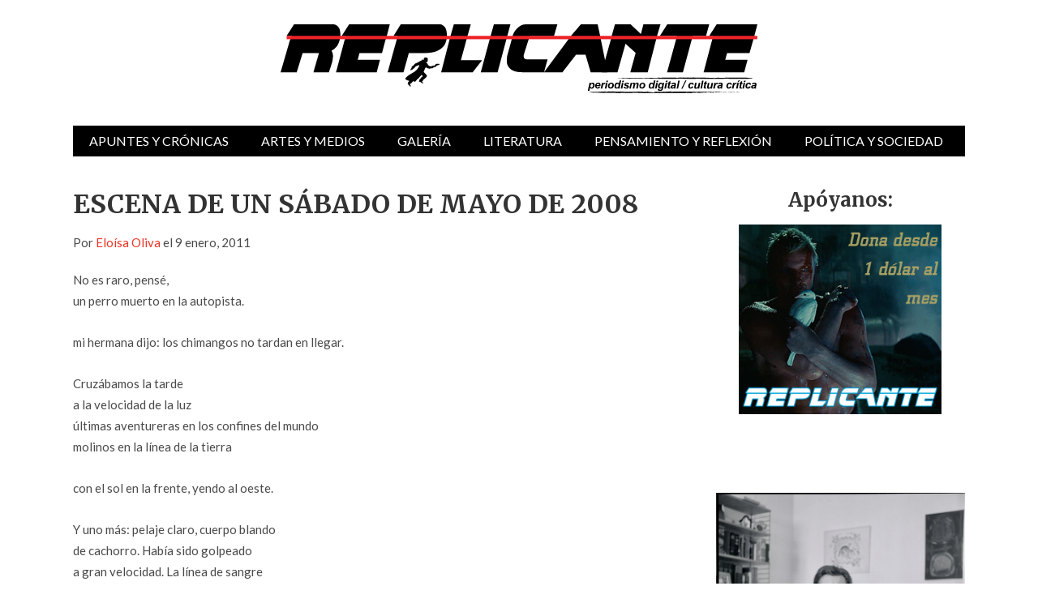

--- FILE ---
content_type: text/css
request_url: https://revistareplicante.com/wp-content/themes/Glob/style.css?ver=1.0.0
body_size: 9990
content:
/*

Theme Name:         Glob
Theme URI:          http://www.grovepixels.com/themes/glob/
Description:        Glob Premium Theme
Version:            1.0.0
Author:             GrovePixels
Author URI:         http://www.grovepixels.com/
Tags: white, custom-colors, fixed-width, custom-menu, editor-style, featured-images, full-width-template, two-columns, right-sidebar, translation-ready
License: GNU General Public License
License URI: http://www.gnu.org/copyleft/gpl.html

*/


/*-----------------------------------------------------------------------------------*/

/*	1. HTML5 Reset
	2. Global
	3. Wordpress
	4. Structure
	5. Header
	6. Main
	7. Single Post
	8. Comments 
	9. Sidebar
	10. Footer
	11. Pagination
	12. Page Templates
	13. Responsive


/*-----------------------------------------------------------------------------------*/


/*-----------------------------------------------------------------------------------*/

/*	1. HTML5 Reset

/*-----------------------------------------------------------------------------------*/

article,aside,details,figcaption,figure,footer,header,hgroup,main,nav,section,summary{display:block}audio,canvas,video{display:inline-block}audio:not([controls]){display:none;height:0}[hidden]{display:none}html{font-family:sans-serif;-ms-text-size-adjust:100%;-webkit-text-size-adjust:100%}body{margin:0}a:focus{outline:thin dotted}a:active,a:hover{outline:0}h1{font-size:2em;margin:.67em 0}abbr[title]{border-bottom:1px dotted}b,strong{font-weight:bold}dfn{font-style:italic}hr{-moz-box-sizing:content-box;box-sizing:content-box;height:0}mark{background:#ff0;color:#000}code,kbd,pre,samp{font-family:monospace,serif;font-size:1em}pre{white-space:pre-wrap}q{quotes:"\201C" "\201D" "\2018" "\2019"}small{font-size:80%}sub,sup{font-size:75%;line-height:0;position:relative;vertical-align:baseline}sup{top:-0.5em}sub{bottom:-0.25em}img{border:0}svg:not(:root){overflow:hidden}figure{margin:0}fieldset{border:1px solid silver;margin:0 2px;padding:.35em .625em .75em}legend{border:0;padding:0}button,input,textarea{font-family:inherit;font-size:100%;margin:0}button,input{line-height:normal}button,select{text-transform:none}button,html input[type="button"],input[type="reset"],input[type="submit"]{-webkit-appearance:button;cursor:pointer}button[disabled],html input[disabled]{cursor:default}input[type="checkbox"],input[type="radio"]{box-sizing:border-box;padding:0}input[type="search"]{-webkit-appearance:textfield;-moz-box-sizing:content-box;-webkit-box-sizing:content-box;box-sizing:content-box}input[type="search"]::-webkit-search-cancel-button,input[type="search"]::-webkit-search-decoration{-webkit-appearance:none}button::-moz-focus-inner,input::-moz-focus-inner{border:0;padding:0}textarea{overflow:auto;vertical-align:top}table{border-collapse:collapse;border-spacing:0}
.clearfix:before,.container:before,.wrap:before,.hentry:before{content:" ";display:table;}
.clearfix:after,.container:after,.wrap:after,.hentry:after{clear:both;content:" ";display:table;}

/*-----------------------------------------------------------------------------------*/

/*	2. Global

/*-----------------------------------------------------------------------------------*/

/* Body
--------------------------------------------- */

body {
	background: #fff;
	color: #494949;
	font-family: 'Lato', sans-serif;
	font-size: 15px;
	font-weight: 400;
	line-height: 1.75;
	font-display: swap;
}

/* Links
--------------------------------------------- */

a {
	color: #fa4c2a;
	text-decoration: none;
}

a:hover {
	color: #fa4c2a;
	text-decoration: underline;
}

/* Global
--------------------------------------------- */

* {
	-webkit-box-sizing: border-box;
	-moz-box-sizing: border-box;
	box-sizing: border-box;
}

html {
	font-size:62.5%;
}

p { 
	margin:0 0 25px;
	padding:0;
}

strong {
	font-weight:700;
}

ol, ul {
	margin: 0;
	padding: 0;
}

blockquote {
	color: #919191;
}

blockquote {
	border-left: 8px solid #fa4c2a;
	padding-left: 20px;
	margin: 0 10px 30px 0;
	font-size: 18px;
}

cite {
	font-style: normal;
}

code {
	display: block;
	clear: both;
	padding: 30px;
	background-color: #f9f9f9;
	font: 13px/18px "Andale Mono",Courier,"Courier New",monospace;
}

@media only screen and (max-width: 400px) { 

	code {
		padding: 15px;
	}

}

hr {
	margin: 25px 0;
}

button,input:focus,
input[type="button"],
input[type="reset"],
input[type="submit"],
textarea:focus {
	-webkit-transition:all .1s ease-in-out;-moz-transition:all .1s ease-in-out;-ms-transition:all .1s ease-in-out;
	-o-transition:all .1s ease-in-out;transition:all .1s ease-in-out;
}

/* Media
--------------------------------------------- */

embed,
iframe,
img,
object,
video,
.wp-caption {
	max-width: 100%;
}

img {
	max-width:100%;
	height: auto;
}

/* Forms
--------------------------------------------- */

input {
	-webkit-box-sizing: border-box;
	-moz-box-sizing:    border-box;
	box-sizing:         border-box;
}

input, textarea {
	background-color: #fff;
	border: 1px solid #e3e3e3;
	color: #999;
	font-size: 14px;
	padding: 13px;
	margin: 0 0 10px;
	width: 100%;
}

textarea {
	line-height: 1.8;
}

input:focus,
textarea:focus {
	border: 1px solid #a9a9a9;
	outline: none;
}

::-moz-placeholder {
	color: #999;
	opacity: 1;
}

::-webkit-input-placeholder {
	color: #999;
}

button,
input[type="button"],
input[type="reset"],
input[type="submit"] {
	background-color: #fa4c2a;
	font-size: 16px;
	font-weight: normal;
	width: auto;
	color: #fff;
	cursor: pointer;
	padding: 13px 20px;
	border: none;
	text-transform: uppercase;
}

button:hover,
input:hover[type="button"],
input:hover[type="reset"],
input:hover[type="submit"] {
	background-color: #222;
}

input[type="search"]::-webkit-search-cancel-button,
input[type="search"]::-webkit-search-results-button {
	display: none;
}

input[type="radio"], input[type="checkbox"] {
	float: left;
	width: 20px;
	height: 20px;
	margin-right: 4px ! important;
}

/* Tables
--------------------------------------------- */

table {
	border-collapse: collapse;
	border-spacing: 0;
	line-height: 2;
	margin-bottom: 40px;
	width: 100%;
}

tbody {
	border-bottom: 1px solid #ddd;
}

td,
th {
	text-align: left;
}

td {
	border-top: 1px solid #ddd;
	padding: 6px 0;
}

th {
	font-weight: bold;
	text-transform: uppercase;
}

/* Headings
--------------------------------------------- */

h1,
h2,
h3,
h4,
h5,
h6 {
	color: #333;
	font-family: 'Merriweather', serif;
	font-weight: 700;
	line-height: 1.2;
	margin: 0 0 16px;
}

h1 {
	font-size: 36px;
}

h2 {
	font-size: 30px;
}

h3 {
	font-size: 24px;
}

h4 {
	font-size: 20px;
}

h5 {
	font-size: 18px;
}

h6 {
	font-size: 16px;
}

/* Hidden
--------------------------------------------- */

.hidden {
	display: none ! important;
}

/*-----------------------------------------------------------------------------------*/

/*	3. Wordpress

/*-----------------------------------------------------------------------------------*/

p a img {
	margin-bottom:-10px;
}

.alignleft {
	float: left;
	text-align: left;
}

.alignright {
	float: right;
	text-align: right;
}

img.centered,
.aligncenter {
	display: block;
	margin: 0 auto 24px;
}

img.alignnone,
.alignnone {
	display: block;
	margin-bottom: 20px;
}

img.alignleft,
.wp-caption.alignleft {
	margin: 0 24px 24px 0;
}

img.alignright,
.wp-caption.alignright {
	margin: 0 0 24px 24px;
}

.wp-caption-text {
	color: #888;
	font-size: 14px;
	font-weight: normal;
	text-align: center;
}

@media only screen and (max-width: 766px) {


	/* Wordpress */

	img.alignleft, .wp-caption.alignleft,
	img.alignright, .wp-caption.alignright {
		max-width: 50%;
	}


}

@media only screen and (max-width: 479px) {

	/* Wordpress */

	img.alignleft, .wp-caption.alignleft,
	img.alignright, .wp-caption.alignright {
		max-width: 100%;
		float: none;
		margin: 0;
	}


}

.entry-content p.wp-caption-text {
	margin-bottom: 0;
}

.gallery-caption {

}

.tiled-gallery {
	margin-bottom: 25px ! important;
}

.sticky {

}

.mejs-container {
	margin-bottom: 25px;
}

/* Wordpress Gallery */

.gallery-size-thumbnail {
	margin-bottom: 20px ! important;
}

.gallery-item {
	margin: 0 ! important;
}

.gallery-item img {
	border: none ! important;
}

.gallery-item a {
	
}

.gallery-item img {
	float: left;
	margin: 0 0 2% 0!important;
	padding: 0 !important;
	line-height: 0;
	font-size: 1px;
	width: 98%;
}


/*-----------------------------------------------------------------------------------*/

/*	4. Structure

/*-----------------------------------------------------------------------------------*/

.gp-row {
	margin: 0 auto;
	width: 100%;
	max-width: 1140px;
	padding: 0 20px;
}

.gp-wrap {
	margin: 0 auto;
	width: 100%;
	max-width: 1140px;
}

.gp-inner {
	margin: 0 -20px;
}

.gp-row:before,
.gp-wrap:before,
.gp-inner:before,
.gp-widget:before,
.hentry:before,
.pagination:before,
.navigation:before {
	content: " ";
	display: table;
}

.gp-row:after,
.gp-wrap:after,
.gp-inner:after,
.gp-widget:after,
.hentry:after,
.pagination:after,
.navigation:after {
	clear: both;
	content: " ";
	display: table;
}

.gp-col-1,
.gp-col-2,
.gp-col-3,
.gp-col-4,
.gp-col-5,
.gp-col-6,
.gp-col-7,
.gp-col-8,
.gp-col-9,
.gp-col-10,
.gp-col-11,
.gp-col-12 {
  float: left;
}

.gp-col-12 {
  width: 100.0000000000000%;
}

.gp-col-11 {
  width: 91.66666666666666%;
}

.gp-col-10 {
  width: 83.33333333333334%;
}

.gp-col-9 {
  width: 75.00000000000000%;
}

.gp-col-8 {
  width: 66.66666666666666%;
}

.gp-col-7 {
  width: 58.33333333333336%;
}

.gp-col-6 {
  width: 50.00000000000000%;
}

.gp-col-5 {
  width: 41.66666666666667%;
}

.gp-col-4 {
  width: 33.33333333333333%;
}

.gp-col-3 {
  width: 25.00000000000000%;
}

.gp-col-2 {
  width: 16.66666666666664%;
}

.gp-col-1 {
  width: 08.33333333333332%;
}

/*-----------------------------------------------------------------------------------*/

/*	5.	Header

/*-----------------------------------------------------------------------------------*/

.gp-header {
	float: none;
	display: block;
	width: 100%;
}

/* Top Posts
--------------------------------------------- */

.gp-top-posts {
	margin: 30px 0 0 0;
}

.gp-top-posts .gp-inner {
	margin: 0 -1.5%;
}

.gp-top-posts .hentry.gp-top-post {
	float: left;
	width: 30%;
	margin: 0 1.5%;
	border: none;
	padding: none;
}

.gp-top-posts .hentry.gp-top-post .featured-image {
	float: left;
	width: 90px;
	margin: 0 15px 0 0;
}

.gp-top-posts .hentry.gp-top-post .entry-content {
	margin-left: 105px;
}

.gp-top-posts .hentry.gp-top-post .entry-category {
	font-size: 13px;
}

.gp-top-posts .hentry.gp-top-post h2.entry-title {
	font-size: 15px;
	line-height: 1.4;
	margin-bottom: 0;
}

.gp-top-posts .hentry.gp-top-post .entry-meta {
	font-size: 13px;
	padding: 0;
	margin: 0;
	border: none;
}

/* Post Formats */

.gp-top-posts .hentry.gp-top-post .gp-post-format {
	position: absolute;
	top: 50%;
	left: 50%;
	height: 30px;
	width: 30px;
	margin: -15px 0 0 -15px;
}

.gp-top-posts .hentry.gp-top-post .gp-post-format.gp-gallery-icon {
	background: url('images/formats/gallery-icon.png') no-repeat;
	background-size: 30px 30px;
}

.gp-top-posts .hentry.gp-top-post .gp-post-format.gp-video-icon {
	background: url('images/formats/video-icon.png') no-repeat;
	background-size: 30px 30px;
}

.gp-top-posts .hentry.gp-top-post .gp-post-format.gp-audio-icon {
	background: url('images/formats/audio-icon.png') no-repeat;
	background-size: 30px 30px;
}

/* Top Mobile Menu
--------------------------------------------- */

/* Button */

.gp-top-mobile-menu-button {
	display: none;
}

/* Menu Style */

.container {
	position: relative;
	overflow: hidden;
}

.mobile-menu {
	position: absolute;
	top: 0;
	left: 0;
	z-index: 100;
	visibility: hidden;
	width: 280px;
	height: 100%;
	background: #000;
	padding-top: 20px;
	border-right: 1px solid #000;
	-webkit-transition: all 0.5s;
	transition: all 0.5s;
}

.mobile-menu::after {
	position: absolute;
	top: 0;
	right: 0;
	width: 100%;
	height: 100%;
	background: rgba(0,0,0,0.1);
	content: '';
	opacity: 1;
	-webkit-transition: opacity 0.5s;
	transition: opacity 0.5s;
}

.st-menu-open .mobile-menu::after {
	width: 0;
	height: 0;
	opacity: 0;
	-webkit-transition: opacity 0.5s, width 0.1s 0.5s, height 0.1s 0.5s;
	transition: opacity 0.5s, width 0.1s 0.5s, height 0.1s 0.5s;
}

.mobile-menu ul {
	margin: 0 0 0 0;
	padding: 0;
	list-style: none;
}

.mobile-menu ul.sub-menu {
	margin: 0 0 0 20px;
}

.mobile-menu ul li a {
	font-size: 14px;
	font-weight: bold;
	display: block;
	padding: 12px 25px;
	color: #fff;
	border-bottom: 1px solid #222;
	text-transform: uppercase;
	-webkit-transition: background 0.3s, box-shadow 0.3s;
	transition: background 0.3s, box-shadow 0.3s;
}

.mobile-menu ul li a:hover {
	color: #ddd;
	text-decoration: none;
}

.st-effect-1.mobile-menu {
	visibility: visible;
	-webkit-transform: translate3d(-100%, 0, 0);
	transform: translate3d(-100%, 0, 0);
}

.st-effect-1.mobile-menu-open .st-effect-1.mobile-menu {
	visibility: visible;
	-webkit-transform: translate3d(0, 0, 0);
	transform: translate3d(0, 0, 0);
}

.st-effect-1.mobile-menu::after {
	display: none;
}

.gp-pusher {
	position: relative;
	left: 0;
	z-index: 99;
	height: 100%;
	-webkit-transition: -webkit-transform 0.5s;
	transition: transform 0.5s;
}

.gp-pusher::after {
	position: absolute;
	top: 0;
	right: 0;
	width: 0;
	height: 0;
	background: rgba(0,0,0,0.1);
	content: '';
	opacity: 0;
	-webkit-transition: opacity 0.5s, width 0.1s 0.5s, height 0.1s 0.5s;
	transition: opacity 0.5s, width 0.1s 0.5s, height 0.1s 0.5s;
}

.mobile-menu-open .gp-pusher::after {
	width: 100%;
	height: 100%;
	opacity: 1;
	-webkit-transition: opacity 0.5s;
	transition: opacity 0.5s;
}

/* Close & Home Button */

.gp-close-home {
	display: block;
	margin: 0 20px 10px;
	overflow: hidden;
}

.gp-close-home .gp-close-button {
	background: none;
	padding: 0;
	outline: 0;
}

.gp-close-home .gp-close-button {
	display: inline-block;
}

.gp-close-home .gp-close-button {
	background-image: url("images/close-icon.png");
	background-color: #fa4c2a;
	background-position: 0 0;
	background-repeat: no-repeat;
	float: left;
	width: 35px;
	height: 35px;
	color: #fff;
	font-size: 24px;
	line-height: 35px;
	border: none;
	padding: 0;
	text-align: center;
	z-index: 9999;
	outline: 0;
}

.gp-close-home .gp-close-button:hover {
	background-color: #333 ! important;
}

.gp-close-home a.gp-home-button {
	background: #dd5454;
	float: right;
	width: 35px;
	height: 35px;
	color: #fff;
	font-size: 24px;
	line-height: 32px;
	border: none;
	padding: 0;
	text-align: center;
}

.gp-close-home a.gp-home-button:hover {
	background: #333;
	color: #fff;
}


/* Search Form */

.mobile-menu .gp-search-form {
	padding: 20px;
}

.mobile-menu .gp-search-form input[type="text"] {
	font-size: 13px;
	width: 193px;
	padding: 13px;
	margin: 0;
	border: none;
	-webkit-border-radius: 0;
	-moz-border-radius: 0;
	border-radius: 0;
}

.mobile-menu .gp-search-form button {
	width: 45px;
	padding: 11px 10px 13px;
	margin-top: 1px;
	text-align: center;
	-webkit-border-radius: 0;
	-moz-border-radius: 0;
	border-radius: 0;
	outline: 0;
} 

.mobile-menu .gp-search-form button:hover {
	background: #333;
}

/* Logo & Ads
--------------------------------------------- */

.gp-logo-ads {
	padding: 30px 0;
	margin: 0;
	overflow: hidden;
}

/* Logo
--------------------------------------------- */

.gp-logo {
	float:left;
	margin-top: 15px;
}

.gp-logo img {
	display: block;
}

.gp-logo h1, .gp-logo h2 {
	margin-bottom: 0;
}

.gp-logo h1.text, .gp-logo h2.text {
	font-size: 24px;
	line-height: 1;
	margin: 5px 0 0 0;
	text-transform: uppercase;
}

.gp-logo h1 a, .gp-logo h2 a {
	color: #333;
	text-decoration: none;
}

.gp-logo h1 a:hover, .gp-logo h2 a:hover {
	color: #666;
	text-decoration: none;
}

.gp-logo span {
	color: #888;
}

/* Header Ads
--------------------------------------------- */

.gp-header-ads {
	float: right;
	line-height: 1;
	max-width: 70%;
}

.gp-header-ads a {
	line-height: 1;
}

/* Primary Navigation
--------------------------------------------- */

.gp-primary-navigation {
	background: #000;
	font-size: 16px;
	font-weight: normal;
	color: #fff;
}

.gp-primary-navigation .gp-search-form {
	display: none;
}

.gp-primary-navigation ul {
	list-style: none;
	margin:0;
}

.gp-primary-navigation ul li {
	float: left;
	position: relative;
	text-transform: uppercase;
}

.gp-primary-navigation ul li.right {
	float: right;
	margin-right: 0;
	margin-left: 0;
}

.gp-primary-navigation ul li a {
	display: inline-block;
	background: #000;
	color: #fff;
	padding: 15px 20px;
	text-decoration: none;
}

.gp-primary-navigation ul li a:hover {
	background: #fa4c2a;
	color: #fff;
	text-decoration: none;
}

.gp-primary-navigation ul li.current-menu-item a {
	background: #fa4c2a;
	color: #fff;
}

.gp-primary-navigation ul li.right a {
	background: #fa4c2a;
	color: #fff;
}

.gp-primary-navigation ul li > ul {
	display: none;
	float: left;
	width: 280px;
	background: #fff;
	padding: 0;
	margin: 0 0;
	border: 1px solid #333;
	position: absolute;
	z-index: 9999;
}

.gp-primary-navigation ul li:hover > ul {
	display: block;
}

.gp-primary-navigation ul li:hover > ul li {
	display: block;
	width: 100%;
	padding: 0;
	margin: 0;
	border-bottom: 1px solid #333333;
}

.gp-primary-navigation ul li:hover > ul li:last-child {
	border-bottom: none;
}

.gp-primary-navigation ul li:hover > ul li a {
	display: block;
	width: 100%;
	padding: 12px 20px;
	font-size: 15px;
}

.gp-primary-navigation ul li:hover > ul li a:hover {
	
}

.gp-primary-navigation ul li.current-menu-item > ul li a {
	background: #000;
}

.gp-primary-navigation ul li.current-menu-item > ul li a:hover {
	background: #fa4c2a;
}

.gp-primary-navigation ul li ul li > ul {
	display: none;
	top: -1px;
	left: 279px;
}

.gp-primary-navigation ul li ul li:hover > ul {
	display: block;
}

/* Breaking
--------------------------------------------- */

.gp-breaking {
	padding: 17px;
	border: 1px solid #e6e6e6;
	border-top: none;
}

.gp-breaking h4 {
	font-size: 16px;
	font-weight: normal;
	line-height: 1.4;
	margin-bottom: 0;
}

.gp-breaking h4 a {
	font-weight: normal;
	color: #222;
	text-decoration: none;
}

.gp-breaking h4 a:hover {
	text-decoration: underline;
}

.gp-breaking h4 strong {
	color: #ed1c2e;
	font-weight: bold;
	font-style: italic;
	text-transform: uppercase;
}

/*-----------------------------------------------------------------------------------*/

/*	6.	Main 

/*-----------------------------------------------------------------------------------*/

/* Main
--------------------------------------------- */

.gp-main {
	padding: 40px 0 30px 0;
}

/* Featured Posts
--------------------------------------------- */

.gp-featured-posts {
	margin: 0 0 40px 0;
	position: relative;
	z-index: 99;
}

.gp-featured-posts .gp-inner {
	margin: 0 -0.2%;
}

.hentry.gp-featured-post {
	float: left;
	margin: 0 0.2% 4px;
	padding: 0;
	border: none;
	text-align: center;
}

.hentry.gp-featured-post-big {
	width: 49.6%;
}

.hentry.gp-featured-post-small {
	width: 32.9%;
}

.hentry.gp-featured-post .featured-image {
	margin: 0;
	position: relative;
}

.hentry.gp-featured-post .entry-overlay {
	position: absolute;
	width: 100%;
	height: 100%;
	background: rgba(0,0,0,0.2);
	top: 0;
	left: 0;
}

.hentry.gp-featured-post:hover .entry-overlay {
	background: rgba(0,0,0,0.1);
}

.hentry.gp-featured-post .entry-content {
	width: 100%;
	text-align: center;
	position: absolute;
	bottom: 35px;
	text-shadow: 0 1px 1px rgba(0,0,0,0.5);
	z-index: 9999;
}

.hentry.gp-featured-post h2.entry-title {
	font-size: 28px;
	font-weight: bold;
	line-height: 1.3;
	padding: 0 40px;
	margin-bottom: 0;
}

.hentry.gp-featured-post h2.entry-title a {
	color: #fff;
	text-decoration: none;
}

.hentry.gp-featured-post .entry-meta {
	font-size: 15px;
	font-style: italic;
	color: #fff;
	padding: 0;
	margin: 0;
	border: none;
}

.hentry.gp-featured-post .entry-meta a {
	color: #fff;
}

.hentry.gp-featured-post a.entry-link {
	display: inline-block;
	position: absolute;
	width: 100%;
	height: 100%;
	top: 0;
	left: 0;
	z-index: 9999;
}

/* Featured Post Big */


/* Featured Post Small */

.hentry.gp-featured-post.gp-featured-post-small h2.entry-title {
	font-size: 20px;
}

/* Content
--------------------------------------------- */

.gp-content {
	float: left;
	width: 65.5%;
}

/* Page Title
--------------------------------------------- */

.gp-page-title {
	display: block;
	font-size: 18px;
	color: #222;
	padding: 10px 0;
	margin-bottom: 30px;
	border-top: 1px solid #e6e6e6;
	border-bottom: 1px solid #e6e6e6;
	text-transform: uppercase;
	letter-spacing: 2px;
}


/* Article
--------------------------------------------- */

.hentry {
	margin-bottom: 30px;
}

/* Entry Title */

h2.entry-title {
	font-size: 20px;
	font-weight: normal;
	line-height: 1.4;
	margin-bottom: 5px;
}

h2.entry-title a {
	color: #222;
	text-decoration: none;
}

h2.entry-title a:hover {
	color: #666;
	text-decoration: none;
}

/* Entry Meta */

.entry-meta {
	display: block;
	font-size: 14px;
	font-style: italic;
	color: #999;
	margin-bottom: 15px;
}

.entry-meta a {
	text-decoration: none;
}

.entry-meta a:hover {
	text-decoration: underline;
}

.entry-meta div {
	display: inline-block;
}

/* Featured Image */

.featured-image {
	margin-bottom: 20px;
	position: relative;
}

.featured-image img {
	display: block;
}

/* Post Formats */

.gp-post-format {
	position: absolute;
	top: 50%;
	left: 50%;
	height: 60px;
	width: 60px;
	margin: -30px 0 0 -30px;
}

.gp-post-format.gp-gallery-icon {
	background: url('images/formats/gallery-icon.png') no-repeat;
	background-size: 60px 60px;
}

.gp-post-format.gp-video-icon {
	background: url('images/formats/video-icon.png') no-repeat;
	background-size: 60px 60px;
}

.gp-post-format.gp-audio-icon {
	background: url('images/formats/audio-icon.png') no-repeat;
	background-size: 60px 60px;
}

/* Entry Content */

.entry-content {

}

/* Homepage
--------------------------------------------- */

.hentry.gp-homepage {
	float: left;
	width: 47.5%;
	margin: 0 0 10px 0;
}

.hentry.gp-homepage.gp-left {
	clear:both;
	float:left;
}

.hentry.gp-homepage.gp-right {
	float:right;
	margin-right: 0;
}

/* Homepage 1
--------------------------------------------- */

.hentry.gp-homepage-1 {
	padding-bottom: 25px;
	margin-bottom: 25px;
	border-bottom: 1px solid #e6e6e6;
}

.hentry.gp-homepage-1:last-child {
	border-bottom: none;
}

/* Post Right */

.hentry.gp-homepage-1 .gp-post-right {
	margin-left: 290px;
}

/* Post Formats */

.hentry.gp-homepage-1 .gp-post-format {
	position: absolute;
	top: 50%;
	left: 50%;
	height: 60px;
	width: 60px;
	margin: -30px 0 0 -30px;
}

.hentry.gp-homepage-1 .gp-post-format.gp-gallery-icon,
.hentry.gp-homepage-1 .gp-post-format.gp-video-icon,
.hentry.gp-homepage-1 .gp-post-format.gp-audio-icon {
	background-size: 60px 60px;
}

/* Featured Image */

.hentry.gp-homepage-1 .featured-image {
	float: left;
	width: 260px;
	margin-right: 30px;
	margin-bottom: 0;
}

/* Entry Meta */

.hentry.gp-homepage-1 .entry-meta {
	font-size: 15px;
	margin-bottom: 10px;
}

/* Entry Title */

.hentry.gp-homepage-1 .entry-title {
	font-size: 22px;
}

/* Front Text */

.hentry.gp-homepage-1 p.gp-front-text {
	margin-bottom: 0;
}

/* Homepage Custom Widgets
--------------------------------------------- */

.gp-homepage-custom-widgets .gp-widget {
	margin-bottom: 10px;
}

.gp-homepage-custom-widgets .gp-widget:last-child {
	margin-bottom: 0;
}

/* Homepage Posts Widget A */

.widget_gp_homepage_posts_a {
	margin-bottom: 0 ! important;
}

.widget_gp_homepage_posts_a .gp-column-1 {
	float: left;
	width: 48%;
	margin-right: 4%;
}

.widget_gp_homepage_posts_a .gp-column-2 {
	float: left;
	width: 48%;
}

.widget_gp_homepage_posts_a .hentry {
	border-bottom: 1px solid #e6e6e6;
}

.widget_gp_homepage_posts_a .hentry:last-child {
	border-bottom: none;
	margin-bottom: 0;
}

.widget_gp_homepage_posts_a .hentry.gp-homepage-a-big {
	margin-bottom: 20px;
}

.widget_gp_homepage_posts_a .hentry.gp-homepage-a-big .featured-image {
	margin-bottom: 15px;
}

.widget_gp_homepage_posts_a .hentry.gp-homepage-a-small {
	margin-bottom: 20px;
}

.widget_gp_homepage_posts_a .hentry.gp-homepage-a-small .featured-image {
	float: left;
	width: 90px;
	margin-right: 15px;
	margin-bottom: 15px;
}

.widget_gp_homepage_posts_a .hentry.gp-homepage-a-small .gp-post-right {
	margin-left: 105px;
}

.widget_gp_homepage_posts_a .hentry.gp-homepage-a-small h2.entry-title {
	font-size: 16px;
	margin-bottom: 0;
}

.widget_gp_homepage_posts_a .hentry.gp-homepage-a-small .entry-meta {
	margin-bottom: 0;
}

.widget_gp_homepage_posts_a .hentry.gp-homepage-a-small .gp-post-format {
	width: 30px;
	height: 30px;
	margin: -15px 0 0 -15px;
}

.widget_gp_homepage_posts_a .hentry.gp-homepage-a-small .gp-post-format.gp-gallery-icon,
.widget_gp_homepage_posts_a .hentry.gp-homepage-a-small .gp-post-format.gp-video-icon,
.widget_gp_homepage_posts_a .hentry.gp-homepage-a-small .gp-post-format.gp-audio-icon {
	background-size: 30px;
}

/* Homepage Posts Widget B */

.widget_gp_homepage_posts_b .gp-inner {
	margin: 0 -1.5%;
}

.widget_gp_homepage_posts_b .hentry {
	float: left;
	width: 30.333%;
	margin: 0 1.5% 15px;
}

.widget_gp_homepage_posts_b .hentry .featured-image {
	margin-bottom: 15px;
}

.widget_gp_homepage_posts_b .hentry h2.entry-title {
	font-size: 17px;
}

/* Homepage Posts Widget C */

.widget_gp_homepage_posts_c {
	margin-bottom: 0 ! important;
} 

.widget_gp_homepage_posts_c .gp-column-1 {
	float: left;
	width: 48%;
	margin-right: 4%;
}

.widget_gp_homepage_posts_c .gp-column-2 {
	float: right;
	width: 48%;
}

.widget_gp_homepage_posts_c .hentry:last-child {
	border-bottom: 0;
}

.widget_gp_homepage_posts_c .hentry {
	border-bottom: 1px solid #e6e6e6;
}

.widget_gp_homepage_posts_c .hentry.gp-homepage-c-big {
	margin-bottom: 20px;
}

.widget_gp_homepage_posts_c .hentry.gp-homepage-c-big .featured-image {
	margin-bottom: 15px;
}

.widget_gp_homepage_posts_c .hentry.gp-homepage-c-small {
	margin-bottom: 20px;
}

.widget_gp_homepage_posts_c .hentry.gp-homepage-c-small .featured-image {
	float: left;
	width: 90px;
	margin-right: 15px;
	margin-bottom: 15px;
}

.widget_gp_homepage_posts_c .hentry.gp-homepage-c-small .gp-post-right {
	margin-left: 105px;
}

.widget_gp_homepage_posts_c .hentry.gp-homepage-c-small h2.entry-title {
	font-size: 16px;
	margin-bottom: 0;
}

.widget_gp_homepage_posts_c .hentry.gp-homepage-c-small .gp-post-format {
	width: 30px;
	height: 30px;
	margin: -15px 0 0 -15px;
}

.widget_gp_homepage_posts_c .hentry.gp-homepage-c-small .gp-post-format.gp-gallery-icon,
.widget_gp_homepage_posts_c .hentry.gp-homepage-c-small .gp-post-format.gp-video-icon,
.widget_gp_homepage_posts_c .hentry.gp-homepage-c-small .gp-post-format.gp-audio-icon {
	background-size: 30px;
}

/*-----------------------------------------------------------------------------------*/

/*	7.	Single Post

/*-----------------------------------------------------------------------------------*/

.hentry.gp-single {
	border: none;
	margin-bottom: 0;
}

/* Breadcrumbs
--------------------------------------------- */

.gp-breadcrumbs {
	font-size: 14px;
	padding-bottom: 10px;
	margin-bottom: 20px;
	border-bottom: 1px solid #eee;
}

.gp-breadcrumbs a {
	color: #494949;
	text-decoration: none;
}

.gp-breadcrumbs a:hover {
	text-decoration: underline;
}

.gp-breadcrumbs span.sep {
	margin: 0 5px;
}

/* Entry Title
--------------------------------------------- */

h1.entry-title {
	font-size: 32px;
	font-weight: 700;
	line-height: 1.2;
	color: #333;
	margin-bottom: 10px;
}

/* Entry Meta
--------------------------------------------- */

.hentry.gp-single .entry-meta {
	font-size: 16px;
}

/* Share Buttons
--------------------------------------------- */

.gp-share-buttons {
	margin: -5px 0 30px;
	overflow: hidden;
}

.gp-content .gp-share-buttons ul {
	margin: 0;
	list-style: none;
}

.gp-content .gp-share-buttons ul li {
	float: left;
	width: 18.4%;
	margin-right: 2%;
	margin-bottom: 0;
}

.gp-content .gp-share-buttons ul li:last-child {
	margin-right: 0;
}

.gp-share-buttons ul li a i {
	font-size: 15px;
	margin-right: 8px;
}

.gp-share-buttons ul li a {
	font-size: 12px;
	font-weight: bold;
	display: block;
	background: #222;
	color: #fff;
	padding: 10px 0;
	text-transform: uppercase;
	text-decoration: none;
	text-align: center;
}

.gp-share-buttons ul li a:hover {
	-webkit-opacity:.8;
	-moz-opacity:.8;
	opacity:.8;
	text-decoration:none;
}

.gp-share-buttons ul li.gp-twitter-button a {
	background: #50abf1;
}

.gp-share-buttons ul li.gp-facebook-button a {
	background: #3a579b;
}

.gp-share-buttons ul li.gp-google-button a {
	background: #dd4b39;
}

.gp-share-buttons ul li.gp-linkedin-button a {
	background: #1a84bc;
}

.gp-share-buttons ul li.gp-pinterest-button a {
	background: #cb2027;
}

/* Entry Content
--------------------------------------------- */

.hentry.gp-single .entry-content {
	margin-bottom: 45px;
}

/* Page Links
--------------------------------------------- */

#gp-page-links {
	font-size: 26px;
}

/* Review Box
--------------------------------------------- */

.gp-review-box-top {
	margin: 35px 0 30px 0;
}

.gp-review-box-bottom {
	margin: -10px 0 50px 0;
}

#review-box {
	background: #eee;
	padding: 20px 20px 8px 20px;
	margin: 0;
}

#review-box ul {
	margin: 0;
	padding: 0;
	list-style: none
}

#review-box ul li {
	margin-bottom: 15px;
}

#review-box .review-top {
	overflow: hidden;
}

#review-box .overall-score {
	background: #ff502e;
	width: 100px;
	text-align: center;
	float: left;
	margin-right: 20px;
	margin-bottom: 15px;
}

#review-box .overall-score .overall {
	font-size: 50px;
	line-height: 1.2;
	color: #FFF;
	font-weight: bold;
	padding: 8px 0;
	display: block;
}

#review-box .overall-score .overall-text {
	background: #111;
	display: block;
	color: #FFF;
	font-weight: bold;
	padding: 6px 0;
	text-transform: uppercase;
	font-size: 10px;
}

#review-box .review-top {
	padding-bottom: 10px;
	margin-bottom: 25px;
	border-bottom: 1px solid #ddd;
}

#review-box .review-top .review-text .review-title {
	color: #111;
	font-size: 18px;
	font-weight: bold;
	line-height: 1;
	display: block;
	margin: 8px 0 10px;
}

#review-box .review-top .review-text p {
	font-size: 14px;
	margin-bottom: 0;
}

#review-box ul li .review-criteria-bar-container {
	position: relative;
	background: #b8b8b8;
	height: 40px;
	overflow: hidden;
}

#review-box ul li .review-criteria-bar {
	float: left;
	height: 40px;
	background: #fa4c2a;
}

#review-box ul li .review-criteria-bar span.legp {
	font-size: 14px;
	font-weight: bold;
	color: #fff;
	line-height: 40px;
	padding: 0 0 0 10px;
	text-transform: uppercase;
}

#review-box ul li .review-criteria-bar-container span.right {
	font-size: 16px;
	font-weight: bold;
	color: #fff;
	z-index: 9999;
	position: absolute;
	right: 10px;
	top: 6px;
}

#review-box .review-total-score {
	background: #f2f2f2;
	overflow: hidden;
}

#review-box .review-total-score .left {
	float: left;
	max-width: 50%;
	color: #333;
	font-size: 18px;
	font-weight: bold;
	line-height: 1;
	padding: 18px 15px;
	margin: 0;
	text-transform: uppercase;
}

#review-box .review-total-score .right {
	float: right;
	font-size: 18px;
	background: #ff3718;
	color: #FFF;
	font-weight: bold;
	padding: 0 12px;
	height: 54px;
	line-height: 54px;
}

#review-box .review-total-score .right i {
	color: #FFFFFF;
	font-size: 17px;
	margin: 0 2px;
}

#review-box .review-summary {
	border: 1px solid #eee;
	padding: 25px;
	margin: 0 0 25px 0;
}

#review-box .review-summary p {
	margin: 0 0 0 0;
}

#review-box .review-total-score .type-star {
	font-size: 14px;
	padding: 7px 15px;
}

#review-box .review-total-score-box [class*="icon-"] {
	font-size: 18px;
	color: #FFFFFF;
	margin: 0 1px;
}

/* Entry Tags
--------------------------------------------- */

.entry-tags {
	padding-top: 30px;
	margin-bottom: 30px;
	border-top: 10px solid #f5f5f5;
}

.entry-tags i {
	margin-right: 15px;
}

.entry-tags a {
	display: inline-block;
	background: #fa4c2a;
	color: #fff;
	padding: 5px 20px;
	margin-right: 7px;
	margin-bottom: 10px;
	text-decoration: none;
	-webkit-border-radius: 3px;
	-moz-border-radius:    3px;
	border-radius:         3px;
}

.entry-tags a:hover {
	background: #222;
	color: #fff;
}

/* Author Box
--------------------------------------------- */

.gp-author-box {
	padding: 35px 0 5px;
	margin-bottom: 50px;
	border-top: 1px solid #e5e5e5;
	border-bottom: 1px solid #e5e5e5;
	overflow: hidden;
}

.gp-author-box .gp-gravatar {
	float: left;
	width: 90px;
	margin: 0 40px 30px 0;
}

.gp-author-box .gp-author-bio {
	margin-left: 130px;
}

.gp-author-box h1 {
	font-size: 20px;
	text-transform: uppercase;
	margin-bottom: 15px;
}

.gp-author-box h1 a {
	color: #333;
	text-decoration: none;
}

/* Pagination Single
--------------------------------------------- */

.gp-pagination-single {
	font-size: 16px;
	font-weight: bold;
	line-height: 1.3;
	padding: 35px 0;
	margin-bottom: 45px;
	border-top: 1px solid #e5e5e5;
	border-bottom: 1px solid #e5e5e5;
	text-transform: uppercase;
	position: relative;
	overflow: hidden;
}

.gp-pagination-single .gp-pagination-previous {
	float: left;
	width: 45%;
	padding: 0 5%;
	text-align: center;
	position: relative;
}

.gp-pagination-single .gp-pagination-previous i {
	font-size: 60px;
	position: absolute;
	left: 0;
	top: 50%;
	margin-top: -30px;
}

.gp-pagination-single .gp-pagination-next {
	float: right;
	width: 45%;
	padding: 0 5%;
	text-align: center;
	position: relative;
}

.gp-pagination-single .gp-pagination-next i {
	font-size: 60px;
	position: absolute;
	right: 0;
	top: 50%;
	margin-top: -30px;
}

.gp-pagination-single span {
	color: #999;
	display: block;
	font-size: 18px;
	margin-bottom: 10px;
}

.gp-pagination-single a {
	color: #333;
	text-decoration: none;
}

.gp-pagination-single a:hover {
	color: #666;
}

.gp-pagination-single span.gp-pagination-dot {
	display: block;
	position: absolute;
	top: 0;
	left: 50%;
	width: 1px;
	height: 100%;
	border-left: 1px dotted #ddd;
}

/* Related Posts
--------------------------------------------- */

.gp-related-posts {
	padding-bottom: 10px;
	margin-bottom: 50px;
	border-bottom: 1px solid #e5e5e5;
}

.gp-related-posts h3 {
	font-size: 22px;
	padding-bottom: 10px;
	margin-bottom: 40px;
	text-transform: uppercase;
	border-bottom: 1px solid #e5e5e5;
}

.gp-related-posts .gp-inner {
	margin: 0 -1.5%;
}

.gp-related-posts .hentry {
	float: left;
	float: left;
	width: 30.333%;
	margin: 0 1.5% 20px;
	min-height: 250px;
	border: none;
}

.gp-related-posts .hentry .featured-image {
	display: block;
	margin-bottom: 15px;
}

.gp-related-posts .hentry h2.entry-title {
	font-size: 17px;
	line-height: 1.4;
	margin: 0;
}

.gp-related-posts .hentry .entry-title a {
	color: #333;
}

.gp-related-posts .hentry .entry-title a:hover {
	color: #666;
	text-decoration: none;
}

/* Post Style
--------------------------------------------- */

.gp-content ol, .gp-content ul {
	margin: 0 0 25px 40px;
}

.gp-content ol li, .gp-content ul li {
	margin: 4px 0;
}

/*-----------------------------------------------------------------------------------*/

/*	8. Comments

/*-----------------------------------------------------------------------------------*/

#comments {
	margin-bottom: 80px;
}

.comment-title h3 {
	font-size: 22px;
	padding-bottom: 10px;
	margin-bottom: 40px;
	text-transform: uppercase;
	border-bottom: 1px solid #e5e5e5;
}	

.comment-title h3 a {
	color: #333;
	text-decoration: none;
}

.comment-title h3 a:hover {
	color: #333;
	text-decoration: none;
}

ol.commentlist {
	list-style: none;
	margin: 0 ! important;
}

ol.commentlist li {
	border-bottom: 1px solid #e6e6e6;
	margin-bottom: 30px;
}

ol.commentlist li ul.children {
	margin-top: 10px;
}

ol.commentlist li ul li {
	margin-bottom: 20px;
	border: none;
}

.comment-body {
    margin: 0;
	padding-bottom: 30px;
    position: relative;
    overflow: hidden;
}

.comment-avatar {
	float: left;
	width: 60px;
	margin: 0 25px 0 0;
}

.comment-avatar img {
	background: #fff;
}

.bypostauthor .comment-avatar img {
	background: #fff;
}

.comment-header {
	
}

.comment-meta {
	margin-bottom: 10px;
	overflow: hidden;
}

.comment-meta h5 {
	float: left;
	margin: 5px 0 0 0;
	font-weight: normal;
}

.comment-body .fn {
	display: block;
	font-size: 18px;
	font-style: normal;
}

.comment-body .fn a {
	color: #444;
	text-decoration: none;
}

.comment-body .fn a:hover {
	color: #444;
	text-decoration: none;
}

.comment-content time {
	float: right;
    margin: 0;
	display: inline-block;
	font-size: 11px;
	color: #888;
	text-transform: uppercase;
	border-bottom: 1px solid #eee;
}	

.comment-content time a {
	color: #888;
	text-decoration: none;
}

.comment-content time a:hover {
	color: #888;
	text-decoration: none;
}

.comment-content {
	margin-left: 85px;
}

.comment-content p {
	margin-bottom: 15px;
}

.comment-edit-link {

}

a.comment-edit-link {
	color: #999;
}

a:hover.comment-edit-link {
	color: #999;
}

.gp-reply {
	background: #fa4c2a;
    display: inline-block;
	color: #fff;
	font-size: 12px;
	padding: 2px 10px;
	text-transform: uppercase;
}

a.comment-reply-link {
	color: #fff;
	text-decoration: none;	
}

a:hover.comment-reply-link {
	color: #fff;
	text-decoration: underline;
}

.gp-reply i {
	margin-left: 5px;
}

.comment .children {
	margin: 0;
}

.comment .children li {
    list-style: none outside none;
    margin: 0;
    padding-bottom: 10px;
    padding-left: 85px;
}

.comments-previous {
	float: left;
}

.comments-next {
	float: right;
}

#respond {
	margin: 30px 0 0 0;
}

#respond h3#reply-title {
    font-size: 22px;
	padding-bottom: 10px;
	margin-bottom: 40px;
	text-transform: uppercase;
	border-bottom: 1px solid #e5e5e5;
}

form label {
	font-size: 14px;
	font-weight: bold;
	color: #333;
	margin: 5px 0;
	text-transform: uppercase;
}

form label.comment-field {
	display: block;
}

#respond input#submit {
	display: inline-block;
	background: #fa4c2a;
	font-size: 16px;
	font-weight: bold;
	color: #fff;
	width: auto;
	padding: 12px 40px;
	text-transform: uppercase;
	border: none;
}

#respond #submit:hover,
#respond #submit:focus,
#respond #submit:active {
	background: #222222;
}

.commentlist #respond { 
	margin: 50px 0 50px 45px; 
}

.comment-form-author,
.comment-form-email,
.comment-form-url {
	margin-bottom: 0;
}

.form-allowed-tags {
	background: #f7f7f7;
	font-size: 13px;
	line-height: 1.6;
	padding: 20px;
}

.form-allowed-tags code {
	background: none;
	padding: 0;
}

.form-submit {
	margin: 0 0 15px 0;
}

.comment-notes, .logged-in-as {
	font-weight: bold;
}

.comment-subscription-form {
	margin-bottom: 10px;
	line-height: 1.4;
}

/*-----------------------------------------------------------------------------------*/

/*	9.	Sidebar

/*-----------------------------------------------------------------------------------*/

.gp-sidebar {
	float: right;
	width: 28%;
}

/* Widgets
--------------------------------------------- */

.gp-sidebar .gp-widget {
	margin-bottom: 30px;
}

.gp-sidebar .gp-widget:last-child {
	margin-bottom: 20px;
}

.gp-widget ul {
	list-style: none;
}

span.gp-widget-title {
	display: block;
	font-size: 18px;
	color: #222;
	padding: 10px 0;
	margin-bottom: 20px;
	border-top: 1px solid #e6e6e6;
	border-bottom: 1px solid #e6e6e6;
	text-transform: uppercase;
	letter-spacing: 2px;
}

span.gp-widget-title a {
	color: #222;
}

span.gp-widget-title a:hover {
	color: #666;
	text-decoration: none;
}

/* Newsletter
--------------------------------------------- */

.gp_newsletter_widget p {
	margin-bottom: 20px;
}

.gp_newsletter_widget input {
	-webkit-border-radius: 0;
	border-radius: 0;
}

.gp_newsletter_widget input[type="submit"], 
.gp_newsletter_widget input[type="button"] {
	width: 100%;
	margin: 0;
}

.gp_newsletter_widget input[type="submit"]:hover, 
.gp_newsletter_widget input[type="button"]:hover {
	background: #222;
	color: #fff;
}

/* Social Icons
--------------------------------------------- */

.gp-widget.gp_social_icons {
	margin-bottom: 20px;
}

.gp_social_icons ul {
	list-style: none;
	margin: 0;
}

.gp_social_icons ul li {
	float: left;
	width: 10%;
	line-height: 1;
	margin: 0 4.2% 10px 0;
	position: relative;
}

.gp_social_icons ul li:last-child {
	margin-right: 0;
}

.gp_social_icons ul li a {
	font-size: 32px;
	color: #b3b3b3;
}

.gp_social_icons ul li a:hover {
	color: #888;
}

/* Recent, Popular, Random Posts Widget
--------------------------------------------- */

.gp-widget.gp_recent_posts,
.gp-widget.gp_popular_posts,
.gp-widget.gp_random_posts {
	list-style: none;
}

.gp-widget.gp_recent_posts .hentry,
.gp-widget.gp_popular_posts .hentry,
.gp-widget.gp_random_posts .hentry {
	display: block;
	width: 100%;
	font-size: 15px;
	line-height: 1.4;
	padding-bottom: 15px;
	margin-bottom: 15px;
	overflow: hidden;
	border-bottom: 1px solid #e5e5e5;
}

.gp-widget.gp_recent_posts .hentry:last-child,
.gp-widget.gp_popular_posts .hentry:last-child,
.gp-widget.gp_random_posts .hentry:last-child {
	padding: 0;
	margin: 0;
	border: none;
}

.gp-widget.gp_recent_posts .hentry .featured-image,
.gp-widget.gp_popular_posts .hentry .featured-image,
.gp-widget.gp_random_posts .hentry .featured-image {
	float: left;
	width: 90px;
	height: 70px;
	margin: 0 15px 0 0;
}

.gp-widget.gp_recent_posts .hentry .featured-image img,
.gp-widget.gp_popular_posts .hentry .featured-image img,
.gp-widget.gp_random_posts .hentry .featured-image img {
	width: 90px;
	height: 70px;
}

.gp-widget.gp_recent_posts .hentry .entry-content,
.gp-widget.gp_popular_posts .hentry .entry-content,
.gp-widget.gp_random_posts .hentry .entry-content {
	margin-left: 105px;
}

.gp-widget.gp_recent_posts .hentry .entry-content a,
.gp-widget.gp_popular_posts .hentry .entry-content a,
.gp-widget.gp_random_posts .hentry .entry-content a {
	font-family: 'Merriweather', serif;
	font-weight: 400;
	display: block;
	color: #444;
}

.gp-widget.gp_recent_posts .hentry .entry-content span,
.gp-widget.gp_popular_posts .hentry .entry-content span,
.gp-widget.gp_random_posts .hentry .entry-content span {
	font-size: 14px;
	color: #bbb;
}

.gp-widget.gp_recent_posts .hentry .gp-post-format,
.gp-widget.gp_popular_posts .hentry .gp-post-format,
.gp-widget.gp_random_posts .hentry .gp-post-format {
	height: 30px;
	width: 30px;
	margin: -15px 0 0 -15px;
	background-size: 30px 30px;
}

/* Recent Reviews Widget
--------------------------------------------- */

.gp-widget.gp_recent_reviews {
	list-style: none;
}

.gp-widget.gp_recent_reviews .hentry {
	display: block;
	font-size: 15px;
	line-height: 1.4;
	width: 100%;
	padding-bottom: 15px;
	margin-bottom: 15px;
	overflow: hidden;
	border-bottom: 1px solid #e5e5e5;
}

.gp-widget.gp_recent_reviews .hentry:last-child {
	padding: 0;
	margin: 0;
	border: none;
}

.gp-widget.gp_recent_reviews .hentry .featured-image {
	float: left;
	width: 90px;
	height: 70px;
	margin: 0 15px 0 0;
}

.gp-widget.gp_recent_reviews .hentry .featured-image img {
	width: 90px;
	height: 70px;
}

.gp-widget.gp_recent_reviews .hentry .entry-content {
	margin-left: 105px;
}

.gp-widget.gp_recent_reviews .hentry .entry-content a {
	font-family: 'Merriweather', serif;
	font-weight: 400;
	display: block;
	color: #444;
}

.gp-widget.gp_recent_reviews .hentry .entry-content .gp-review-badge {
	display: inline-block;
	background: #fa4c2a;
	color: #fff;
	padding: 0 5px;
	font-size: 14px;
	font-weight: bold;
	text-transform: uppercase;
	margin-left: 5px;
}

.gp-widget.gp_recent_reviews .hentry .entry-content span {
	font-size: 14px;
	color: #bbb;
}

.gp-widget.gp_recent_reviews .hentry .gp-post-format {
	height: 30px;
	width: 30px;
	margin: -15px 0 0 -15px;
	background-size: 30px 30px;
}

/* Advertisement
--------------------------------------------- */

.gp_advertisement_widget {
	margin-bottom: 10px ! important;
}

.gp_advertisement_widget span.gp-widget-title {
	margin-bottom: 30px;
}

.gp_advertisement_widget ul {
	margin-left: 3px;
	list-style: none;
}

.gp_advertisement_widget ul li {
	float: left;
	margin: 0 20px 20px 0;
}

.gp_advertisement_widget ul li:nth-child(2n) {
	margin-right: 0;
}

.gp_advertisement_widget ul li img {
	display: block;
}

/* Links Widget
--------------------------------------------- */

.widget_pages ul,
.widget_categories ul,
.widget_archive ul,
.widget_meta ul,
.widget_nav_menu ul,
.widget_rss ul {
	list-style: none;
	margin:0;
}

.widget_pages ul li,
.widget_categories ul li,
.widget_archive ul li,
.widget_meta ul li,
.widget_nav_menu ul li,
.widget_rss ul li {
	display: block;
	padding-bottom:12px;
	margin-bottom:12px;
	border-bottom:1px solid #eee;
	position: relative;
}

.widget_pages ul li:before,
.widget_categories ul li:before,
.widget_archive ul li:before,
.widget_meta ul li:before,
.widget_nav_menu ul li:before,
.widget_rss ul li:before {
	color: #ccc;
	content: "\f0da";
	font-family: FontAwesome;
	font-size: 14px;
	position: absolute;
	top: 0;
	left: 2px;
}

.widget_pages ul li:last-child,
.widget_categories ul li:last-child,
.widget_archive ul li:last-child,
.widget_meta ul li:last-child,
.widget_nav_menu ul li:last-child,
.widget_rss ul li:last-child {
	padding-bottom:0;
	margin-bottom:0;
	border-bottom:none;
}

.widget_pages ul li a,
.widget_categories ul li a,
.widget_archive ul li a,
.widget_meta ul li a,
.widget_nav_menu ul li a,
.widget_rss ul li a {
	padding-left:18px;
	color: #444;
}

.widget_pages ul li a:hover,
.widget_categories ul li a:hover,
.widget_archive ul li a:hover,
.widget_meta ul li a:hover,
.widget_nav_menu ul li a:hover,
.widget_rss ul li a:hover {
	text-decoration: underline;
}

/* Calendar
--------------------------------------------- */

.gp-widget.widget_calendar {
	padding-bottom: 24px;
}

.widget_calendar table {
	width: 100%;
	margin: 0;
	border: 0;
}

.widget_calendar table caption {
	width: 100%;
	background: #fa4c2a;
	color: #fff;
	font-weight: bold;
	padding: 7px 0 8px;
	margin: 0 0 10px;
	text-align: center;
	text-transform: uppercase;
	overflow: hidden;
}

.widget_calendar table>thead { 
	
}

.widget_calendar table>thead>tr {
	color: #fff;
	border-bottom: 1px solid #fa4c2a;
}

.widget_calendar tbody>tr>td {
	padding: 5px 0 6px;
	text-align: center;
	width: 14.2857%;
}

.widget_calendar table#wp-calendar thead>tr>th {
	background: #fa4c2a;
}

.widget_calendar th {
	padding: 8px;
	text-align: center;
	border: none;
}

.widget_calendar th:last-child { 
	border: 0; 
}

.widget_calendar table>tbody {
	border: 1px solid #e5e5e5;
	border-top: none;
}

.widget_calendar table>tbody>tr {
	border-bottom: 1px solid #e5e5e5;
}

.widget_calendar table>tbody>tr td {
	border-right: 1px solid #e5e5e5;
}

.widget_calendar table>tbody>tr td a {
	font-weight: bold;
	text-decoration: none;
}

.widget_calendar table>tbody>tr td#today {
	background: #fa4c2a;
	color: #fff;
	font-weight: bold;
}

.widget_calendar table>tbody>tr td#today a {
	color: #fff;
}

.widget_calendar a:hover {
	text-decoration:underline;
}

.widget_calendar tfoot>tr {
	border-bottom: 1px #222;
}

.widget_calendar #prev {
	text-align: left;
	font-weight: bold;
}

.widget_calendar #prev a {
	text-decoration: none;
}

.widget_calendar #prev a:hover {
	text-decoration: underline;
}

.widget_calendar #next {
	text-align: right;
	font-weight: bold;
}

.widget_calendar #next a {
	text-decoration: none;
}

.widget_calendar #next a:hover {
	text-decoration: underline;
}

/* Search
--------------------------------------------- */

.gp-widget .gp-search-form input[type="submit"] {
	width: 100%;
}

/*-----------------------------------------------------------------------------------*/

/*	10.	Footer

/*-----------------------------------------------------------------------------------*/

.gp-footer {
	border-top: 1px solid #e6e6e6;
	padding: 50px 0 0 0;
}

/* Footer Widgets
--------------------------------------------- */

.gp-footer-widgets {
	padding-bottom: 20px;
	margin-bottom: 5px;
}

.gp-footer-widgets .gp-inner {
	margin: 0 -15px;
}

.gp-footer-widgets .gp-widget {
	float: left;
	width: 25%;
	padding: 0 15px;
	margin-bottom: 20px;
	-webkit-box-sizing: border-box;
	-moz-box-sizing:    border-box;
	box-sizing:         border-box;
}

.gp-footer-widgets .gp-widget span.gp-widget-title {
	border-top: none;
	padding-top: 0;
}

.gp-footer-widgets .gp-widget ul li {
	padding-bottom: 10px;
	margin-bottom: 10px;
	border: none;
}

/* Footer Bottom Widgets
--------------------------------------------- */

.gp-footer-bottom-widgets {
	background: #000;
	color: #c3c3c3;
	padding: 50px 0 20px;
	margin: 0;
	border-bottom: 1px solid #333;
}

.gp-footer-bottom-widgets .gp-inner {
	margin: 0 -15px;
}

.gp-footer-bottom-widgets a {
	color: #c3c3c3 ! important;
}

.gp-footer-bottom-widgets .gp-widget {
	float: left;
	width: 25%;
	padding: 0 15px;
	margin-bottom: 20px;
	-webkit-box-sizing: border-box;
	-moz-box-sizing:    border-box;
	box-sizing:         border-box;
}

.gp-footer-bottom-widgets .gp-widget span.gp-widget-title {
	color: #d9d9d9;
	border-top: none;
	padding-top: 0;
}

.gp-footer-bottom-widgets .gp-widget ul li {
	padding-bottom: 5px;
	margin-bottom: 5px;
	border: none;
}

.gp-footer-bottom-widgets .gp-widget .hentry {
	border: none ! important;
	padding-bottom: 0 ! important;
}


/* Copyright
--------------------------------------------- */

.gp-copyright {
	background: #000;
	font-size: 14px;
	color: #c3c3c3;
	padding: 25px 0;
	text-align: center;
}

.gp-copyright p {
	margin-bottom: 0;
}

/* Footer Navigation
--------------------------------------------- */

.gp-footer-navigation {
	float: left;
	margin-bottom: 0;
	max-width: 70%;
}

.gp-footer-navigation ul {
	margin: 0;
	list-style: none;
	text-transform: uppercase;
}

.gp-footer-navigation ul li {
	float: left;
	margin-right: 25px;
	position: relative;
}

.gp-footer-navigation ul li:last-child {
	margin-right: 0;
}

.gp-footer-navigation ul li:last-child:after {
	display: none;
}

.gp-footer-navigation ul li a {
	font-weight: bold;
	color: #c3c3c3;
	text-decoration: none;
}

.gp-footer-navigation ul li a:hover {
	color: #c3c3c3;
	text-decoration: underline;
}

/* Theme Copyright
--------------------------------------------- */

.gp-theme-copyright {
	float: right;
	font-size: 13px;
	color: #c3c3c3;
	text-align: right;
	max-width: 25%;
}

.gp-theme-copyright p {
	margin-bottom: 0;
}

.gp-theme-copyright a {
	color: #c3c3c3;
	text-decoration: none;
	border-bottom: 1px dashed #eee;
}

.gp-theme-copyright a:hover {
	color: #c3c3c3;
	text-decoration: none;
	border-bottom: 1px dashed #bbb;
}

/*-----------------------------------------------------------------------------------*/

/*	11.	Pagination

/*-----------------------------------------------------------------------------------*/

.gp-pagination {
	clear: both;
	font-size: 20px;
	text-align: center;
	margin-bottom: 0;
}

.gp-pagination span.current {
	font-size: 28px;
	margin-right: 10px;
	color: #111;
}

.gp-pagination a {
	margin-right: 10px;
	color: #888;
}

.gp-pagination a:hover {
	color: #111;
}

/*-----------------------------------------------------------------------------------*/

/*	12. Page Templates

/*-----------------------------------------------------------------------------------*/

/* Default Page
--------------------------------------------- */

.gp-single.gp-page h1.entry-title {
	margin-bottom: 20px;
}

/* 404 Error Page
--------------------------------------------- */

.error-page.gp-single .gp-search-form input[type="text"] {
	width: 100%;
	-webkit-border-radius: 0;
	-moz-border-radius:    0;
	border-radius: 		   0;
}

/* Full-Width Page
--------------------------------------------- */

.gp-content.gp-full-width {
	width: 100%;
}

.gp-full-width .hentry.gp-single .entry-content {
	margin-bottom: 0;
}

/* Archives Page 
--------------------------------------------- */

.gp-archive-lists ul {
	margin: 0 0 30px 40px;
}

/* Archive & Search
--------------------------------------------- */

.gp-archive-title,
.gp-search-title {
	padding-top: 5px;
	padding-bottom: 10px;
	margin-bottom: 40px;
	border-bottom: 1px solid #e6e6e6;
}

.gp-category-description p {
	margin-bottom: 10px;
}

h1.page-title {
	font-size: 24px;
}


/*-----------------------------------------------------------------------------------*/

/*	13. Responsive

/*-----------------------------------------------------------------------------------*/


/* Tablet portrait
--------------------------------------------- */

@media only screen and (max-width: 900px) {

	/* Structure */

	.gp-row {
		max-width: 728px;
	}

	/* Top Posts */

	.gp-top-posts {
		display: none;
	}

	/* Top Mobile Menu */

	.gp-top-mobile-menu-button {
		display: inline-block;
	}

	button.gp-top-mobile-menu-button {
		display: inline-block;
    	color: #FFFFFF;
    	font-size: 24px;
    	height: 35px;
    	line-height: 24px;
    	padding: 0;
    	text-align: center;
    	width: 35px;
    	margin-top: 30px;
    	outline: none;
    	border: none;
    	overflow: hidden;
    	z-index: 9999;
	}

	button:hover.gp-top-mobile-menu-button {
		background: #222;
	}

	/* Header */

	.gp-logo {
		max-width: 100%;
		margin-top: 0;
		margin-bottom: 20px;
	}

	.gp-header-ads {
		float: left;
		margin-bottom: 0;
		max-width: 100%;
	}

	/* Primary Navigation */

	.gp-primary-navigation {
		display: none;
	}

	/* Breaking */

	.gp-breaking {
		border-top: 1px solid #e6e6e6;
	}

	/* Content */

	.gp-content {
		width: 100%;
	}

	/* Featured Posts */

	.hentry.gp-featured-post.gp-featured-post-small {
		width: 49.6%;
	}

	.hentry.gp-featured-post.gp-featured-post-small:last-child {
		display: none;
	}

	.hentry.gp-featured-post h2.entry-title {
		font-size: 20px;
	}

	.hentry.gp-featured-post.gp-featured-post-small h2.entry-title {
		font-size: 20px;
	}

	.hentry.gp-featured-post .entry-content {
		bottom: 25px;
	}

	.hentry.gp-featured-post .entry-meta {
		display: none;
	}

	/* Single Pagination */

	.gp-pagination-single {
		padding: 30px 0;
	}

	.gp-pagination-single .gp-pagination-previous {
		width: 100%;
		padding-bottom: 30px;
		margin-bottom: 30px;
		border-bottom: 1px solid #e5e5e5;
	}

	.gp-pagination-single .gp-pagination-previous i {
		display: none;
	}

	.gp-pagination-single .gp-pagination-next {
		width: 100%;
		padding-bottom: 0;
		border: none;
	}

	.gp-pagination-single .gp-pagination-next i {
		display: none;
	}

	.gp-pagination-single span.gp-pagination-dot {
		display: none;
	}

	/* Homepage 1 */

	.hentry.gp-homepage-1 .featured-image {
		float: left;
		width: 230px;
	}

	.hentry.gp-homepage-1 .gp-post-right {
		margin-left: 260px;
	}

	/* Sidebar */

	.gp-sidebar {
		margin-top: 40px;
		width: 100%;
	}

	/* Advertisement Widget */

	.gp_advertisement_widget ul li img {
		display: block;
		width: auto;
		margin: 0 auto;
	}

	/* Footer */

	.gp-footer {
		padding: 0;
		border: none;
	}

	/* Footer Widgets */

	.gp-footer-widgets {
		display: none;
	}

	/* Footer Bottom Widget */

	.gp-footer-bottom-widgets {
		display: none;
	}

	/* Copyright */

	.gp-copyright p {
		padding: 0;
	}



}

/* Small Tablets
--------------------------------------------- */

@media only screen and (max-width: 766px) {

	/* Structure */

	.gp-row {
		width: 100%;
	}

	/* Homepage 1 */

	.hentry.gp-homepage-1 .featured-image {
		float: left;
		width: 180px;
		margin-right: 20px;
	}

	.hentry.gp-homepage-1 .gp-post-right {
		margin-left: 200px;
	}


	/* Share */

	.gp-content .gp-share-buttons ul li {
		width: 23.5%;
	}

	.gp-share-buttons ul li.gp-linkedin-button {
		margin-right: 0;
	}

	.gp-share-buttons ul li.gp-pinterest-button {
		display: none;
	}


}

/* Phone landscape
--------------------------------------------- */

@media only screen and (max-width: 600px) {


	/* Featured Posts */

	.hentry.gp-featured-post h2.entry-title {
		font-size: 18px;
	}

	.hentry.gp-featured-post.gp-featured-post-small h2.entry-title {
		font-size: 18px;
	}

	/* Related Posts */

	.gp-related-posts .hentry {
		font-size: 15px;
		min-height: 210px;
	}

}

/* Phone landscape
--------------------------------------------- */

@media only screen and (max-width: 540px) {


	/* Body */

	body {
		font-size: 14px;
	}

	/* Global */

	blockquote {
		font-size: 16px;
	}

	/* Headings */

	h1 {
		font-size: 24px;
	}

	h2 {
		font-size: 24px;
	}

	h3 {
		font-size: 20px;
	}

	h4 {
		font-size: 18px;
	}

	h5, h6 {
		font-size: 16px;
	}

	/* Header */

	.gp-header-ads {
		width: 100%;
		max-width: 500px;
	} 

	/* Content */

	.gp-main {
		padding: 30px 0;
	}

	/* Featured Posts */

	.gp-featured-posts {
		margin-bottom: 30px;
	}

	.hentry.gp-featured-post-big {
		width: 100%;
	}

	.hentry.gp-featured-post.gp-featured-post-small {
		width: 100%;
	}

	.hentry.gp-featured-post .entry-content {
		bottom: 50px;
	}

	.hentry.gp-featured-post .entry-meta {
		display: inline-block;
	}

	/* Homepage */

	.gp-post-format {
		width: 50px;
		height: 50px;
		margin: -25px 0 0 -25px;
	}

	.gp-post-format.gp-gallery-icon,
	.gp-post-format.gp-audio-icon,
	.gp-post-format.gp-video-icon {
		background-size: 50px 50px;
	}

	/* Homepage 1 */

	.hentry.gp-homepage-1 .featured-image {
		float: left;
		width: 120px;
		margin-right: 20px;
	}

	.hentry.gp-homepage-1 .gp-post-right {
		margin-left: 140px;
	}

	.hentry.gp-homepage-1 .entry-meta {
		margin-bottom: 5px;
	}

	.hentry.gp-homepage-1 .entry-title {
		font-size: 18px;
	}

	.hentry.gp-homepage-1 .gp-post-format {
		width: 40px;
		height: 40px;
		margin: -20px 0 0 -20px;
	}

	.hentry.gp-homepage-1 .gp-post-format.gp-gallery-icon,
	.hentry.gp-homepage-1 .gp-post-format.gp-audio-icon,
	.hentry.gp-homepage-1 .gp-post-format.gp-video-icon {
		background-size: 40px 40px;
	}

	/* Homepage Custom Widgets */

	/* Homepage Posts Widget A */

	.widget_gp_homepage_posts_a .hentry.gp-homepage-a-small .featured-image {
		width: 70px;
	}

	.widget_gp_homepage_posts_a .hentry.gp-homepage-a-small .gp-post-right {
		margin-left: 85px;
	}

	.widget_gp_homepage_posts_a .hentry.gp-homepage-a-small h2.entry-title {
		font-size: 14px;
	}

	/* Homepage Posts Widget B */

	.widget_gp_homepage_posts_b .hentry h2.entry-title {
		font-size: 14px;
	}

	/* Homepage Posts Widget C */

	.widget_gp_homepage_posts_c .hentry.gp-homepage-c-small .featured-image {
		width: 70px;
	}

	.widget_gp_homepage_posts_c .hentry.gp-homepage-c-small .gp-post-right {
		margin-left: 85px;
	}

	.widget_gp_homepage_posts_c .hentry.gp-homepage-c-small h2.entry-title {
		font-size: 14px;
	}
	
	/* Share */

	.gp-content .gp-share-buttons ul li {
		width: 32%;
	}

	.gp-share-buttons ul li.gp-google-button {
		margin-right: 0;
	}

	.gp-share-buttons ul li.gp-linkedin-button {
		display: none;
	}

	.gp-share-buttons ul li.gp-pinterest-button {
		display: none;
	}

	/* Author Box */

	.gp-author-box .gp-gravatar {
		float: left;
		width: 60px;
		margin: 0 20px 20px 0;
	}

	.gp-author-box .gp-author-bio {
		margin-left: 80px;
	}

	/* Post Pagination */

	.gp-pagination-single {
		font-size: 16px;
	}

	.gp-pagination-single span {
		font-size: 16px;
	}

	/* Related Posts */

	.gp-related-posts .hentry h2.entry-title {
		font-size: 15px;
	}

	/* Recent, Random, Popular Posts */

	.gp-widget.gp_recent_posts .hentry, .gp-widget.gp_popular_posts .hentry, .gp-widget.gp_random_posts .hentry {
		font-size: 14px;
	}

	/* Review Posts */

	.gp-widget.gp_recent_reviews .hentry {
		font-size: 14px;
	}

	/* Footer */

	.gp-footer-widgets {
		display: none;
	}


}

/* Phone landscape
--------------------------------------------- */

@media only screen and (max-width: 480px) {


	/* Header */

	.gp-header-ads img {
		display: block;
	}

	/* Featured Posts */

	.hentry.gp-featured-post .entry-content {
		bottom: 20px;
	} 

	/* Homepage */

	h2.entry-title {
		font-size: 17px;
	}

	/* Homepage 1 */

	.hentry.gp-homepage-1 h2.entry-title {
		font-size: 16px;
	}

	.hentry.gp-homepage-1 .featured-image {
		float: left;
		width: 90px;
		margin-right: 15px;
	}

	.hentry.gp-homepage-1 .gp-post-right {
		margin-left: 105px;
	}

	.hentry.gp-homepage-1 .gp-post-format {
		width: 30px;
		height: 30px;
		margin: -15px 0 0 -15px;
	}

	.hentry.gp-homepage-1 .gp-post-format.gp-gallery-icon,
	.hentry.gp-homepage-1 .gp-post-format.gp-audio-icon,
	.hentry.gp-homepage-1 .gp-post-format.gp-video-icon {
		background-size: 30px 30px;
	}

	/* Homepage Custom Widgets */

	/* Homepage Posts Widget A */

	.widget_gp_homepage_posts_a .gp-column-1 {
		width: 100%;
		margin-right: 0;
	}

	.widget_gp_homepage_posts_a .gp-column-1 .hentry:last-child {
		border-bottom: 1px solid #e6e6e6;
	}

	.widget_gp_homepage_posts_a .gp-column-2 {
		width: 100%;
	}

	.widget_gp_homepage_posts_a .hentry.gp-homepage-a-small .featured-image {
		width: 90px;
	}

	.widget_gp_homepage_posts_a .hentry.gp-homepage-a-small .gp-post-right {
		margin-left: 105px;
	}

	/* Homepage Posts Widget B */

	.widget_gp_homepage_posts_b .hentry {
		width: 47%;
	}

	/* Homepage Posts Widget C */

	.widget_gp_homepage_posts_c .gp-column-1 {
		width: 100%;
		margin-right: 0;
	}

	.widget_gp_homepage_posts_c .gp-column-2 {
		width: 100%;
		margin-right: 0;
	}

	.widget_gp_homepage_posts_c .hentry.gp-homepage-c-small .featured-image {
		width: 90px;
	}

	.widget_gp_homepage_posts_c .hentry.gp-homepage-c-small .gp-post-right {
		margin-left: 105px;
	}

	/* Single Post */

	h1.entry-title {
		font-size: 24px;
	}

	/* Related Posts */

	.gp-related-posts .hentry {
		width: 47%;
		min-height: 230px;
		margin-bottom: 5px;
	}

	/* Comments */

	.comment .children li {
		padding-left: 35px;
	}

	.comment-content time {
		float: left;
	}


}

/* Phone portrait
--------------------------------------------- */

@media only screen and (max-width: 400px) {


	/* Struture */

	.gp-row {
		min-width: 280px;
	}

	/* Homepage */

	.hentry.gp-homepage {
		width: 100%;
	}

	/* Homepage Posts Widget B */

	.widget_gp_homepage_posts_b .hentry {
		min-height: 200px;
	}

	/* Share */

	.gp-content .gp-share-buttons ul li {
		width: 49%;
	}

	.gp-share-buttons ul li.gp-facebook-button {
		margin-right: 0;
	}

	.gp-share-buttons ul li.gp-google-button {
		display: none;
	}

	.gp-share-buttons ul li.gp-linkedin-button {
		display: none;
	}

	.gp-share-buttons ul li.gp-pinterest-button {
		display: none;
	}

	/* Review Box */

	#review-box {
		padding: 15px 15px 5px;
		min-height: 210px;
	}

	/* Comments */

	.comment .children li {
		padding-left: 15px;
	}


}



/*Jos*/

h5 {
	font-weight: normal;
	line-height: 1.6;
	font-size: 13px;
}

h6 {
	width: 40%;
	float: left;
	font-weight: normal;
	margin-right: 4%;
	font-style: italic;
}

td {
	border-top: 0;
}
.home ul.wp-block-latest-posts__list {
    display: none !important;
}
ul.wp-block-latest-posts__list li {
    margin-bottom: 30px;
}
.home {
    max-width: none;
}
#nav li a
{
 font-family: 'Open Sans Condensed', arial, serif; 
font-size: 12px;
padding-left:0px;
}
 .tanbox span.title a
{
font-family: 'Medula One', arial, serif; 
font-size:28px;
}

.tituloportada a
{
 font-family: 'Medula One', arial, serif; 
font-size:24px;
line-height:25px;
}
#featured .title
{
font-family: 'Medula One', arial, serif; 
font-size:22px;
}

.new_title
{
font-family: 'Medula One', arial, serif; 
font-size:46px;
color: #8A0009;
text-shadow: 0.05em 0.05em 0.1em #888;
line-height:39px;
}
.bottom-social
{
font-family: 'Medula One', arial, serif; 
}
.wp-block-image figure img {
    height: auto !important;
}
.gp-logo-ads {
    height: 155px;
}
.menu-main-container > ul {
    height: 38px;
}
.gp-primary-navigation ul li {
    height: 38px;
}
.gp-primary-navigation ul {
    display: flex;
}
/* MQ */

@media only screen and (max-width: 320px) {
h6 {
	width: 100%;
	float: none;
	font-weight: normal;
	margin-right: 0;
	font-style: italic;
}
}

.gp-logo {
	margin-top: 0px;
}

.gp-header-ads {
	float: right !important;
}

@media only screen and (max-width: 630px) {
	.gp-header-ads {
		float: none !important;
		text-align: center !important;
		position: relative !important;
		top: 20px !important;
		margin-left: auto !important;
		margin-right: auto !important;
		width: 130px !important;
	}
}

.mobile-menu .gp-search-form {
	display: none;
}

advanced-recent-posts li {
margin-bottom: 20px !important;
}

.gp-header-ads {
max-width: 30% !important;
}

@media only screen and (max-width: 900px) {
.gp-header-ads {
max-width: 100% !important;
float: none !important;
margin-left: auto;
margin-right: auto;
position: relative;
top: 23px !important;
width: 245px !important;
}	
.gp-logo-ads {
    padding-bottom: 0 !important;
}
}

.gallery-caption {
  clear: both;
  margin-bottom:15px;
}

.advanced-recent-posts li {
    margin-bottom: 35px;
}

.home input {
    width: 49% !important;
}

.dos-columnas {
	width: 50%;
	float: left;
	padding-left:20px;
	padding-bottom: 30px;
}

@media only screen and (max-width: 1140px) {

	.dos-columnas {
		width: 100%;
		float: inherit;
		padding-left:0px;
	}

}

.home .gp-main {
    padding-top: 0px !important;
}

.wpcf7-response-output.wpcf7-display-none.wpcf7-mail-sent-ok {
    margin-bottom: 40px;
}

.gp-logo a {
    display: inline-block;
}

.gp-logo {
    float: inherit;
    text-align: center !important;
}

.formulario-boletin input.wpcf7-form-control.wpcf7-text {
    margin-bottom: 0;
}

.formulario-boletin .wpcf7-form-control-wrap {
    margin-bottom: 10px;
}

.formulario-boletin {
    max-width: 302px;
}

.formulario-boletin h3 {
    font-size: 20px;
}

span.wpcf7-form-control-wrap.correo {
    position: relative;
    top: 13px;
}

.gp-footer-bottom-widgets {
    padding-top: 0;
}

.hide-home {
    display: none;
}

.home ul.wp-block-post-template {
    margin-left: 0;
}

@media only screen and (max-width: 900px) {
.hentry.gp-featured-post.gp-featured-post-small:last-child {
    display: block !important;
}
}

.patreon-sidebar p {
    font-size: 13px;
}

.patreon-sidebar {
    background-color: #ffeee1;
	text-align: center;
	padding-bottom: 20px !important;
	padding-left: 10px !important;
	padding-right: 10px !important;
}

.patreon-sidebar img {
    max-width: 150px;
}

.gp-logo img {
    max-width: 588px;
    width: 100%;
}

.gp-primary-navigation ul li a {
    padding: 5px 20px;
}

.gp-primary-navigation ul.submenu li a {
    padding: 5px 20px;
}

body.home {
	background-image: url(https://revistareplicante.com/wp-content/uploads/2019/10/lluvia.gif);
}

.mc4wp-form-fields p {
    margin-bottom: 0;
}

form#mc4wp-form-1 {
    margin-bottom: 43px;
}

figcaption {
    text-align: center;
}

.rojo {
    color: #ff0000;
}

.epigrafe {
	padding-left: 60px;
}

.wp-block-verse {
    font-family: 'Merriweather',serif;
	font-weight: 400;
    line-height: 1.6;
    font-size: 13px;
	padding-left: 60px;
	margin-bottom: 10px;
}